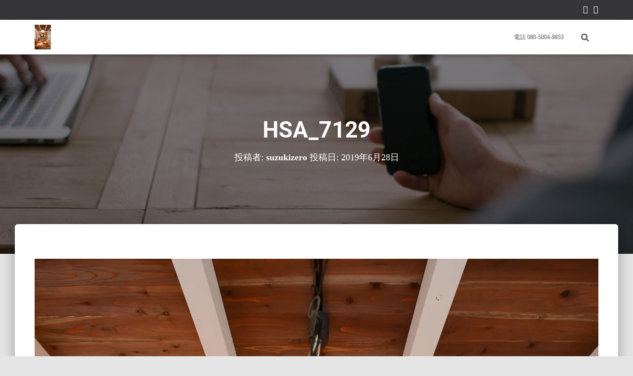

--- FILE ---
content_type: text/html; charset=UTF-8
request_url: https://suzukizero.com/hsa_7129/
body_size: 19164
content:
<!DOCTYPE html>
<html dir="ltr" lang="ja" prefix="og: https://ogp.me/ns#">

<head>
	<meta charset='UTF-8'>
	<meta name="viewport" content="width=device-width, initial-scale=1">
	<link rel="profile" href="http://gmpg.org/xfn/11">
		<title>HSA_7129 | プロカメラマン出張撮影。当日撮影、即日納品！！</title>

		<!-- All in One SEO 4.7.1.1 - aioseo.com -->
		<meta name="robots" content="max-image-preview:large" />
		<link rel="canonical" href="https://suzukizero.com/hsa_7129/" />
		<meta name="generator" content="All in One SEO (AIOSEO) 4.7.1.1" />
		<meta property="og:locale" content="ja_JP" />
		<meta property="og:site_name" content="プロカメラマン撮影代行 当日納品！！" />
		<meta property="og:type" content="article" />
		<meta property="og:title" content="HSA_7129 | プロカメラマン出張撮影。当日撮影、即日納品！！" />
		<meta property="og:url" content="https://suzukizero.com/hsa_7129/" />
		<meta property="fb:admins" content="https://www.facebook.com/hidetaka.suzuki.980" />
		<meta property="article:published_time" content="2019-06-27T23:17:36+00:00" />
		<meta property="article:modified_time" content="2019-06-27T23:17:36+00:00" />
		<meta property="article:publisher" content="https://www.facebook.com/hidetaka.suzuki.980" />
		<meta name="twitter:card" content="summary" />
		<meta name="twitter:site" content="@suzukizero_2017" />
		<meta name="twitter:title" content="HSA_7129 | プロカメラマン出張撮影。当日撮影、即日納品！！" />
		<meta name="twitter:creator" content="@suzukizero2017" />
		<meta name="google" content="nositelinkssearchbox" />
		<script type="application/ld+json" class="aioseo-schema">
			{"@context":"https:\/\/schema.org","@graph":[{"@type":"BreadcrumbList","@id":"https:\/\/suzukizero.com\/hsa_7129\/#breadcrumblist","itemListElement":[{"@type":"ListItem","@id":"https:\/\/suzukizero.com\/#listItem","position":1,"name":"\u5bb6","item":"https:\/\/suzukizero.com\/","nextItem":"https:\/\/suzukizero.com\/hsa_7129\/#listItem"},{"@type":"ListItem","@id":"https:\/\/suzukizero.com\/hsa_7129\/#listItem","position":2,"name":"HSA_7129","previousItem":"https:\/\/suzukizero.com\/#listItem"}]},{"@type":"ItemPage","@id":"https:\/\/suzukizero.com\/hsa_7129\/#itempage","url":"https:\/\/suzukizero.com\/hsa_7129\/","name":"HSA_7129 | \u30d7\u30ed\u30ab\u30e1\u30e9\u30de\u30f3\u51fa\u5f35\u64ae\u5f71\u3002\u5f53\u65e5\u64ae\u5f71\u3001\u5373\u65e5\u7d0d\u54c1\uff01\uff01","inLanguage":"ja","isPartOf":{"@id":"https:\/\/suzukizero.com\/#website"},"breadcrumb":{"@id":"https:\/\/suzukizero.com\/hsa_7129\/#breadcrumblist"},"author":{"@id":"https:\/\/suzukizero.com\/author\/suzukizero\/#author"},"creator":{"@id":"https:\/\/suzukizero.com\/author\/suzukizero\/#author"},"datePublished":"2019-06-28T08:17:36+09:00","dateModified":"2019-06-28T08:17:36+09:00"},{"@type":"Person","@id":"https:\/\/suzukizero.com\/#person","name":"suzukizero","image":{"@type":"ImageObject","@id":"https:\/\/suzukizero.com\/hsa_7129\/#personImage","url":"https:\/\/secure.gravatar.com\/avatar\/ecfd36356b95a9a599d803228349a298?s=96&d=mm&r=g","width":96,"height":96,"caption":"suzukizero"},"sameAs":["https:\/\/twitter.com\/suzukizero2017"]},{"@type":"Person","@id":"https:\/\/suzukizero.com\/author\/suzukizero\/#author","url":"https:\/\/suzukizero.com\/author\/suzukizero\/","name":"suzukizero","image":{"@type":"ImageObject","@id":"https:\/\/suzukizero.com\/hsa_7129\/#authorImage","url":"https:\/\/secure.gravatar.com\/avatar\/ecfd36356b95a9a599d803228349a298?s=96&d=mm&r=g","width":96,"height":96,"caption":"suzukizero"},"sameAs":["https:\/\/twitter.com\/suzukizero2017"]},{"@type":"WebSite","@id":"https:\/\/suzukizero.com\/#website","url":"https:\/\/suzukizero.com\/","name":"\u30d7\u30ed\u30ab\u30e1\u30e9\u30de\u30f3\u51fa\u5f35\u64ae\u5f71\u3002\u5f53\u65e5\u64ae\u5f71\u3001\u5373\u65e5\u7d0d\u54c1\uff01\uff01","description":"\u6025\u907d\u30ab\u30e1\u30e9\u30de\u30f3\u304c\u5fc5\u8981\u3067\u56f0\u3063\u3066\u3044\u308b\u3002\u305d\u306e\u65e5\u306b\u30c7\u30fc\u30bf\u304c\u6b32\u3057\u3044\uff01\u304a\u307e\u304b\u305b\u4e0b\u3055\u3044\u64ae\u5f71\u627f\u308a\u307e\u3059\uff01\u4e3b\u306b\u7d50\u5a5a\u5f0f\uff08\u30d6\u30e9\u30a4\u30c0\u30eb\u30fb\u30a4\u30d9\u30f3\u30c8\uff09\u30fb\u5efa\u7bc9\uff08\u65bd\u5de5\u5199\u771f\u306a\u3069\uff09\u30fb\u767a\u8868\u4f1a\u30fb\u884c\u4e8b\u3001\u4f01\u696d\u6848\u4ef6\u306a\u3069","inLanguage":"ja","publisher":{"@id":"https:\/\/suzukizero.com\/#person"}}]}
		</script>
		<!-- All in One SEO -->

<script>window._wca = window._wca || [];</script>
<link rel='dns-prefetch' href='//webfonts.xserver.jp' />
<link rel='dns-prefetch' href='//s0.wp.com' />
<link rel='dns-prefetch' href='//secure.gravatar.com' />
<link rel='dns-prefetch' href='//fonts.googleapis.com' />
<link rel='dns-prefetch' href='//s.w.org' />
<link rel="alternate" type="application/rss+xml" title="プロカメラマン出張撮影。当日撮影、即日納品！！ &raquo; フィード" href="https://suzukizero.com/feed/" />
<link rel="alternate" type="application/rss+xml" title="プロカメラマン出張撮影。当日撮影、即日納品！！ &raquo; コメントフィード" href="https://suzukizero.com/comments/feed/" />
<link rel="alternate" type="application/rss+xml" title="プロカメラマン出張撮影。当日撮影、即日納品！！ &raquo; HSA_7129 のコメントのフィード" href="https://suzukizero.com/feed/?attachment_id=1732" />
		<script type="text/javascript">
			window._wpemojiSettings = {"baseUrl":"https:\/\/s.w.org\/images\/core\/emoji\/13.0.1\/72x72\/","ext":".png","svgUrl":"https:\/\/s.w.org\/images\/core\/emoji\/13.0.1\/svg\/","svgExt":".svg","source":{"concatemoji":"https:\/\/suzukizero.com\/wp-includes\/js\/wp-emoji-release.min.js?ver=5.6.16"}};
			!function(e,a,t){var n,r,o,i=a.createElement("canvas"),p=i.getContext&&i.getContext("2d");function s(e,t){var a=String.fromCharCode;p.clearRect(0,0,i.width,i.height),p.fillText(a.apply(this,e),0,0);e=i.toDataURL();return p.clearRect(0,0,i.width,i.height),p.fillText(a.apply(this,t),0,0),e===i.toDataURL()}function c(e){var t=a.createElement("script");t.src=e,t.defer=t.type="text/javascript",a.getElementsByTagName("head")[0].appendChild(t)}for(o=Array("flag","emoji"),t.supports={everything:!0,everythingExceptFlag:!0},r=0;r<o.length;r++)t.supports[o[r]]=function(e){if(!p||!p.fillText)return!1;switch(p.textBaseline="top",p.font="600 32px Arial",e){case"flag":return s([127987,65039,8205,9895,65039],[127987,65039,8203,9895,65039])?!1:!s([55356,56826,55356,56819],[55356,56826,8203,55356,56819])&&!s([55356,57332,56128,56423,56128,56418,56128,56421,56128,56430,56128,56423,56128,56447],[55356,57332,8203,56128,56423,8203,56128,56418,8203,56128,56421,8203,56128,56430,8203,56128,56423,8203,56128,56447]);case"emoji":return!s([55357,56424,8205,55356,57212],[55357,56424,8203,55356,57212])}return!1}(o[r]),t.supports.everything=t.supports.everything&&t.supports[o[r]],"flag"!==o[r]&&(t.supports.everythingExceptFlag=t.supports.everythingExceptFlag&&t.supports[o[r]]);t.supports.everythingExceptFlag=t.supports.everythingExceptFlag&&!t.supports.flag,t.DOMReady=!1,t.readyCallback=function(){t.DOMReady=!0},t.supports.everything||(n=function(){t.readyCallback()},a.addEventListener?(a.addEventListener("DOMContentLoaded",n,!1),e.addEventListener("load",n,!1)):(e.attachEvent("onload",n),a.attachEvent("onreadystatechange",function(){"complete"===a.readyState&&t.readyCallback()})),(n=t.source||{}).concatemoji?c(n.concatemoji):n.wpemoji&&n.twemoji&&(c(n.twemoji),c(n.wpemoji)))}(window,document,window._wpemojiSettings);
		</script>
		<style type="text/css">
img.wp-smiley,
img.emoji {
	display: inline !important;
	border: none !important;
	box-shadow: none !important;
	height: 1em !important;
	width: 1em !important;
	margin: 0 .07em !important;
	vertical-align: -0.1em !important;
	background: none !important;
	padding: 0 !important;
}
</style>
	<link rel='stylesheet' id='bootstrap-css'  href='https://suzukizero.com/wp-content/themes/hestia/assets/bootstrap/css/bootstrap.min.css?ver=1.0.2' type='text/css' media='all' />
<link rel='stylesheet' id='hestia-font-sizes-css'  href='https://suzukizero.com/wp-content/themes/hestia/assets/css/font-sizes.min.css?ver=3.1.10' type='text/css' media='all' />
<link rel='stylesheet' id='wp-block-library-css'  href='https://suzukizero.com/wp-includes/css/dist/block-library/style.min.css?ver=5.6.16' type='text/css' media='all' />
<link rel='stylesheet' id='wc-blocks-vendors-style-css'  href='https://suzukizero.com/wp-content/plugins/woocommerce/packages/woocommerce-blocks/build/wc-blocks-vendors-style.css?ver=6.7.3' type='text/css' media='all' />
<link rel='stylesheet' id='wc-blocks-style-css'  href='https://suzukizero.com/wp-content/plugins/woocommerce/packages/woocommerce-blocks/build/wc-blocks-style.css?ver=6.7.3' type='text/css' media='all' />
<link rel='stylesheet' id='hestia-clients-bar-css'  href='https://suzukizero.com/wp-content/plugins/themeisle-companion/obfx_modules/companion-legacy/assets/css/hestia/clients-bar.css?ver=5.6.16' type='text/css' media='all' />
<link rel='stylesheet' id='woocommerce-layout-css'  href='https://suzukizero.com/wp-content/plugins/woocommerce/assets/css/woocommerce-layout.css?ver=6.2.2' type='text/css' media='all' />
<style id='woocommerce-layout-inline-css' type='text/css'>

	.infinite-scroll .woocommerce-pagination {
		display: none;
	}
</style>
<link rel='stylesheet' id='woocommerce-smallscreen-css'  href='https://suzukizero.com/wp-content/plugins/woocommerce/assets/css/woocommerce-smallscreen.css?ver=6.2.2' type='text/css' media='only screen and (max-width: 768px)' />
<link rel='stylesheet' id='woocommerce-general-css'  href='https://suzukizero.com/wp-content/plugins/woocommerce/assets/css/woocommerce.css?ver=6.2.2' type='text/css' media='all' />
<style id='woocommerce-inline-inline-css' type='text/css'>
.woocommerce form .form-row .required { visibility: visible; }
</style>
<link rel='stylesheet' id='dashicons-css'  href='https://suzukizero.com/wp-includes/css/dashicons.min.css?ver=5.6.16' type='text/css' media='all' />
<link rel='stylesheet' id='hestia_style-css'  href='https://suzukizero.com/wp-content/themes/hestia/style.min.css?ver=3.1.10' type='text/css' media='all' />
<style id='hestia_style-inline-css' type='text/css'>
.elementor-page .hestia-about>.container{width:100%}.elementor-page .pagebuilder-section{padding:0}.elementor-page .title-in-content,.elementor-page .image-in-page{display:none}.home.elementor-page .main-raised>section.hestia-about{overflow:visible}.elementor-editor-active .navbar{pointer-events:none}.elementor-editor-active #elementor.elementor-edit-mode .elementor-element-overlay{z-index:1000000}.elementor-page.page-template-template-fullwidth .blog-post-wrapper>.container{width:100%}.elementor-page.page-template-template-fullwidth .blog-post-wrapper>.container .col-md-12{padding:0}.elementor-page.page-template-template-fullwidth article.section{padding:0}.elementor-text-editor p,.elementor-text-editor h1,.elementor-text-editor h2,.elementor-text-editor h3,.elementor-text-editor h4,.elementor-text-editor h5,.elementor-text-editor h6{font-size:inherit}form.form-group[id^=sib] input[type=text],form.form-group[id^=sib] input[type=email],form.form-group[id^=sib] select{border:none !important}
.hestia-top-bar,.hestia-top-bar .widget.widget_shopping_cart .cart_list{background-color:#363537}.hestia-top-bar .widget .label-floating input[type=search]:-webkit-autofill{-webkit-box-shadow:inset 0 0 0 9999px #363537}.hestia-top-bar,.hestia-top-bar .widget .label-floating input[type=search],.hestia-top-bar .widget.widget_search form.form-group:before,.hestia-top-bar .widget.widget_product_search form.form-group:before,.hestia-top-bar .widget.widget_shopping_cart:before{color:#fff}.hestia-top-bar .widget .label-floating input[type=search]{-webkit-text-fill-color:#fff !important}.hestia-top-bar div.widget.widget_shopping_cart:before,.hestia-top-bar .widget.widget_product_search form.form-group:before,.hestia-top-bar .widget.widget_search form.form-group:before{background-color:#fff}.hestia-top-bar a,.hestia-top-bar .top-bar-nav li a{color:#fff}.hestia-top-bar ul li a[href*="mailto:"]:before,.hestia-top-bar ul li a[href*="tel:"]:before{background-color:#fff}.hestia-top-bar a:hover,.hestia-top-bar .top-bar-nav li a:hover{color:#eee}.hestia-top-bar ul li:hover a[href*="mailto:"]:before,.hestia-top-bar ul li:hover a[href*="tel:"]:before{background-color:#eee}
a,.navbar .dropdown-menu li:hover>a,.navbar .dropdown-menu li:focus>a,.navbar .dropdown-menu li:active>a,.navbar .navbar-nav>li .dropdown-menu li:hover>a,body:not(.home) .navbar-default .navbar-nav>.active:not(.btn)>a,body:not(.home) .navbar-default .navbar-nav>.active:not(.btn)>a:hover,body:not(.home) .navbar-default .navbar-nav>.active:not(.btn)>a:focus,a:hover,.card-blog a.moretag:hover,.card-blog a.more-link:hover,.widget a:hover,.has-text-color.has-accent-color,p.has-text-color a{color:#e91e63}.svg-text-color{fill:#e91e63}.pagination span.current,.pagination span.current:focus,.pagination span.current:hover{border-color:#e91e63}button,button:hover,.woocommerce .track_order button[type="submit"],.woocommerce .track_order button[type="submit"]:hover,div.wpforms-container .wpforms-form button[type=submit].wpforms-submit,div.wpforms-container .wpforms-form button[type=submit].wpforms-submit:hover,input[type="button"],input[type="button"]:hover,input[type="submit"],input[type="submit"]:hover,input#searchsubmit,.pagination span.current,.pagination span.current:focus,.pagination span.current:hover,.btn.btn-primary,.btn.btn-primary:link,.btn.btn-primary:hover,.btn.btn-primary:focus,.btn.btn-primary:active,.btn.btn-primary.active,.btn.btn-primary.active:focus,.btn.btn-primary.active:hover,.btn.btn-primary:active:hover,.btn.btn-primary:active:focus,.btn.btn-primary:active:hover,.hestia-sidebar-open.btn.btn-rose,.hestia-sidebar-close.btn.btn-rose,.hestia-sidebar-open.btn.btn-rose:hover,.hestia-sidebar-close.btn.btn-rose:hover,.hestia-sidebar-open.btn.btn-rose:focus,.hestia-sidebar-close.btn.btn-rose:focus,.label.label-primary,.hestia-work .portfolio-item:nth-child(6n+1) .label,.nav-cart .nav-cart-content .widget .buttons .button,.has-accent-background-color[class*="has-background"]{background-color:#e91e63}@media(max-width:768px){.navbar-default .navbar-nav>li>a:hover,.navbar-default .navbar-nav>li>a:focus,.navbar .navbar-nav .dropdown .dropdown-menu li a:hover,.navbar .navbar-nav .dropdown .dropdown-menu li a:focus,.navbar button.navbar-toggle:hover,.navbar .navbar-nav li:hover>a i{color:#e91e63}}body:not(.woocommerce-page) button:not([class^="fl-"]):not(.hestia-scroll-to-top):not(.navbar-toggle):not(.close),body:not(.woocommerce-page) .button:not([class^="fl-"]):not(hestia-scroll-to-top):not(.navbar-toggle):not(.add_to_cart_button):not(.product_type_grouped):not(.product_type_external),div.wpforms-container .wpforms-form button[type=submit].wpforms-submit,input[type="submit"],input[type="button"],.btn.btn-primary,.widget_product_search button[type="submit"],.hestia-sidebar-open.btn.btn-rose,.hestia-sidebar-close.btn.btn-rose,.everest-forms button[type=submit].everest-forms-submit-button{-webkit-box-shadow:0 2px 2px 0 rgba(233,30,99,0.14),0 3px 1px -2px rgba(233,30,99,0.2),0 1px 5px 0 rgba(233,30,99,0.12);box-shadow:0 2px 2px 0 rgba(233,30,99,0.14),0 3px 1px -2px rgba(233,30,99,0.2),0 1px 5px 0 rgba(233,30,99,0.12)}.card .header-primary,.card .content-primary,.everest-forms button[type=submit].everest-forms-submit-button{background:#e91e63}body:not(.woocommerce-page) .button:not([class^="fl-"]):not(.hestia-scroll-to-top):not(.navbar-toggle):not(.add_to_cart_button):hover,body:not(.woocommerce-page) button:not([class^="fl-"]):not(.hestia-scroll-to-top):not(.navbar-toggle):not(.close):hover,div.wpforms-container .wpforms-form button[type=submit].wpforms-submit:hover,input[type="submit"]:hover,input[type="button"]:hover,input#searchsubmit:hover,.widget_product_search button[type="submit"]:hover,.pagination span.current,.btn.btn-primary:hover,.btn.btn-primary:focus,.btn.btn-primary:active,.btn.btn-primary.active,.btn.btn-primary:active:focus,.btn.btn-primary:active:hover,.hestia-sidebar-open.btn.btn-rose:hover,.hestia-sidebar-close.btn.btn-rose:hover,.pagination span.current:hover,.everest-forms button[type=submit].everest-forms-submit-button:hover,.everest-forms button[type=submit].everest-forms-submit-button:focus,.everest-forms button[type=submit].everest-forms-submit-button:active{-webkit-box-shadow:0 14px 26px -12px rgba(233,30,99,0.42),0 4px 23px 0 rgba(0,0,0,0.12),0 8px 10px -5px rgba(233,30,99,0.2);box-shadow:0 14px 26px -12px rgba(233,30,99,0.42),0 4px 23px 0 rgba(0,0,0,0.12),0 8px 10px -5px rgba(233,30,99,0.2);color:#fff}.form-group.is-focused .form-control{background-image:-webkit-gradient(linear,left top,left bottom,from(#e91e63),to(#e91e63)),-webkit-gradient(linear,left top,left bottom,from(#d2d2d2),to(#d2d2d2));background-image:-webkit-linear-gradient(linear,left top,left bottom,from(#e91e63),to(#e91e63)),-webkit-linear-gradient(linear,left top,left bottom,from(#d2d2d2),to(#d2d2d2));background-image:linear-gradient(linear,left top,left bottom,from(#e91e63),to(#e91e63)),linear-gradient(linear,left top,left bottom,from(#d2d2d2),to(#d2d2d2))}.navbar:not(.navbar-transparent) li:not(.btn):hover>a,.navbar li.on-section:not(.btn)>a,.navbar.full-screen-menu.navbar-transparent li:not(.btn):hover>a,.navbar.full-screen-menu .navbar-toggle:hover,.navbar:not(.navbar-transparent) .nav-cart:hover,.navbar:not(.navbar-transparent) .hestia-toggle-search:hover{color:#e91e63}.header-filter-gradient{background:linear-gradient(45deg,rgba(168,29,132,1) 0,rgb(234,57,111) 100%)}.has-text-color.has-header-gradient-color{color:#a81d84}.has-header-gradient-background-color[class*="has-background"]{background-color:#a81d84}.has-text-color.has-background-color-color{color:#E5E5E5}.has-background-color-background-color[class*="has-background"]{background-color:#E5E5E5}
.btn.btn-primary:not(.colored-button):not(.btn-left):not(.btn-right):not(.btn-just-icon):not(.menu-item),input[type="submit"]:not(.search-submit),body:not(.woocommerce-account) .woocommerce .button.woocommerce-Button,.woocommerce .product button.button,.woocommerce .product button.button.alt,.woocommerce .product #respond input#submit,.woocommerce-cart .blog-post .woocommerce .cart-collaterals .cart_totals .checkout-button,.woocommerce-checkout #payment #place_order,.woocommerce-account.woocommerce-page button.button,.woocommerce .track_order button[type="submit"],.nav-cart .nav-cart-content .widget .buttons .button,.woocommerce a.button.wc-backward,body.woocommerce .wccm-catalog-item a.button,body.woocommerce a.wccm-button.button,form.woocommerce-form-coupon button.button,div.wpforms-container .wpforms-form button[type=submit].wpforms-submit,div.woocommerce a.button.alt,div.woocommerce table.my_account_orders .button,.btn.colored-button,.btn.btn-left,.btn.btn-right,.btn:not(.colored-button):not(.btn-left):not(.btn-right):not(.btn-just-icon):not(.menu-item):not(.hestia-sidebar-open):not(.hestia-sidebar-close){padding-top:15px;padding-bottom:15px;padding-left:33px;padding-right:33px}
.btn.btn-primary:not(.colored-button):not(.btn-left):not(.btn-right):not(.btn-just-icon):not(.menu-item),input[type="submit"]:not(.search-submit),body:not(.woocommerce-account) .woocommerce .button.woocommerce-Button,.woocommerce .product button.button,.woocommerce .product button.button.alt,.woocommerce .product #respond input#submit,.woocommerce-cart .blog-post .woocommerce .cart-collaterals .cart_totals .checkout-button,.woocommerce-checkout #payment #place_order,.woocommerce-account.woocommerce-page button.button,.woocommerce .track_order button[type="submit"],.nav-cart .nav-cart-content .widget .buttons .button,.woocommerce a.button.wc-backward,body.woocommerce .wccm-catalog-item a.button,body.woocommerce a.wccm-button.button,form.woocommerce-form-coupon button.button,div.wpforms-container .wpforms-form button[type=submit].wpforms-submit,div.woocommerce a.button.alt,div.woocommerce table.my_account_orders .button,input[type="submit"].search-submit,.hestia-view-cart-wrapper .added_to_cart.wc-forward,.woocommerce-product-search button,.woocommerce-cart .actions .button,#secondary div[id^=woocommerce_price_filter] .button,.woocommerce div[id^=woocommerce_widget_cart].widget .buttons .button,.searchform input[type=submit],.searchform button,.search-form:not(.media-toolbar-primary) input[type=submit],.search-form:not(.media-toolbar-primary) button,.woocommerce-product-search input[type=submit],.btn.colored-button,.btn.btn-left,.btn.btn-right,.btn:not(.colored-button):not(.btn-left):not(.btn-right):not(.btn-just-icon):not(.menu-item):not(.hestia-sidebar-open):not(.hestia-sidebar-close){border-radius:3px}
@media(min-width:769px){.page-header.header-small .hestia-title,.page-header.header-small .title,h1.hestia-title.title-in-content,.main article.section .has-title-font-size{font-size:46px}}@media(max-width:480px){.page-header.header-small .hestia-title,.page-header.header-small .title,h1.hestia-title.title-in-content,.main article.section .has-title-font-size{font-size:26px}}@media(max-width:768px){.page-header.header-small .hestia-title,.page-header.header-small .title,h1.hestia-title.title-in-content,.main article.section .has-title-font-size{font-size:26px}}@media(min-width:769px){.single-post-wrap h1:not(.title-in-content),.page-content-wrap h1:not(.title-in-content),.page-template-template-fullwidth article h1:not(.title-in-content){font-size:46px}.single-post-wrap h2,.page-content-wrap h2,.page-template-template-fullwidth article h2,.main article.section .has-heading-font-size{font-size:41px}.single-post-wrap h3,.page-content-wrap h3,.page-template-template-fullwidth article h3{font-size:36px}.single-post-wrap h4,.page-content-wrap h4,.page-template-template-fullwidth article h4{font-size:31px}.single-post-wrap h5,.page-content-wrap h5,.page-template-template-fullwidth article h5{font-size:27px}.single-post-wrap h6,.page-content-wrap h6,.page-template-template-fullwidth article h6{font-size:22px}}@media(max-width:480px){.single-post-wrap h1:not(.title-in-content),.page-content-wrap h1:not(.title-in-content),.page-template-template-fullwidth article h1:not(.title-in-content){font-size:30px}.single-post-wrap h2,.page-content-wrap h2,.page-template-template-fullwidth article h2,.main article.section .has-heading-font-size{font-size:28px}.single-post-wrap h3,.page-content-wrap h3,.page-template-template-fullwidth article h3{font-size:24px}.single-post-wrap h4,.page-content-wrap h4,.page-template-template-fullwidth article h4{font-size:22px}.single-post-wrap h5,.page-content-wrap h5,.page-template-template-fullwidth article h5{font-size:20px}.single-post-wrap h6,.page-content-wrap h6,.page-template-template-fullwidth article h6{font-size:18px}}@media(max-width:768px){.single-post-wrap h1:not(.title-in-content),.page-content-wrap h1:not(.title-in-content),.page-template-template-fullwidth article h1:not(.title-in-content){font-size:30px}.single-post-wrap h2,.page-content-wrap h2,.page-template-template-fullwidth article h2,.main article.section .has-heading-font-size{font-size:28px}.single-post-wrap h3,.page-content-wrap h3,.page-template-template-fullwidth article h3{font-size:24px}.single-post-wrap h4,.page-content-wrap h4,.page-template-template-fullwidth article h4{font-size:22px}.single-post-wrap h5,.page-content-wrap h5,.page-template-template-fullwidth article h5{font-size:20px}.single-post-wrap h6,.page-content-wrap h6,.page-template-template-fullwidth article h6{font-size:18px}}@media(min-width:769px){.single-post-wrap,.page-content-wrap,.single-post-wrap ul,.page-content-wrap ul,.single-post-wrap ol,.page-content-wrap ol,.single-post-wrap dl,.page-content-wrap dl,.single-post-wrap table,.page-content-wrap table,.page-template-template-fullwidth article,.main article.section .has-body-font-size{font-size:26px}}@media(max-width:480px){.single-post-wrap,.page-content-wrap,.single-post-wrap ul,.page-content-wrap ul,.single-post-wrap ol,.page-content-wrap ol,.single-post-wrap dl,.page-content-wrap dl,.single-post-wrap table,.page-content-wrap table,.page-template-template-fullwidth article,.main article.section .has-body-font-size{font-size:16px}}@media(max-width:768px){.single-post-wrap,.page-content-wrap,.single-post-wrap ul,.page-content-wrap ul,.single-post-wrap ol,.page-content-wrap ol,.single-post-wrap dl,.page-content-wrap dl,.single-post-wrap table,.page-content-wrap table,.page-template-template-fullwidth article,.main article.section .has-body-font-size{font-size:16px}}@media(min-width:769px){section.hestia-features .hestia-title,section.hestia-shop .hestia-title,section.hestia-work .hestia-title,section.hestia-team .hestia-title,section.hestia-pricing .hestia-title,section.hestia-ribbon .hestia-title,section.hestia-testimonials .hestia-title,section.hestia-subscribe h2.title,section.hestia-blogs .hestia-title,.section.related-posts .hestia-title,section.hestia-contact .hestia-title{font-size:41px}section.hestia-features .hestia-info h4.info-title,section.hestia-shop h4.card-title,section.hestia-team h4.card-title,section.hestia-testimonials h4.card-title,section.hestia-blogs h4.card-title,.section.related-posts h4.card-title,section.hestia-contact h4.card-title,section.hestia-contact .hestia-description h6{font-size:19px}section.hestia-work h4.card-title,section.hestia-contact .hestia-description h5{font-size:24px}section.hestia-contact .hestia-description h1{font-size:43px}section.hestia-contact .hestia-description h2{font-size:38px}section.hestia-contact .hestia-description h3{font-size:33px}section.hestia-contact .hestia-description h4{font-size:28px}}@media(max-width:480px){section.hestia-features .hestia-title,section.hestia-shop .hestia-title,section.hestia-work .hestia-title,section.hestia-team .hestia-title,section.hestia-pricing .hestia-title,section.hestia-ribbon .hestia-title,section.hestia-testimonials .hestia-title,section.hestia-subscribe h2.title,section.hestia-blogs .hestia-title,.section.related-posts .hestia-title,section.hestia-contact .hestia-title{font-size:24px}section.hestia-features .hestia-info h4.info-title,section.hestia-shop h4.card-title,section.hestia-team h4.card-title,section.hestia-testimonials h4.card-title,section.hestia-blogs h4.card-title,.section.related-posts h4.card-title,section.hestia-contact h4.card-title,section.hestia-contact .hestia-description h6{font-size:18px}section.hestia-work h4.card-title,section.hestia-contact .hestia-description h5{font-size:23px}section.hestia-contact .hestia-description h1{font-size:42px}section.hestia-contact .hestia-description h2{font-size:37px}section.hestia-contact .hestia-description h3{font-size:32px}section.hestia-contact .hestia-description h4{font-size:27px}}@media(max-width:768px){section.hestia-features .hestia-title,section.hestia-shop .hestia-title,section.hestia-work .hestia-title,section.hestia-team .hestia-title,section.hestia-pricing .hestia-title,section.hestia-ribbon .hestia-title,section.hestia-testimonials .hestia-title,section.hestia-subscribe h2.title,section.hestia-blogs .hestia-title,.section.related-posts .hestia-title,section.hestia-contact .hestia-title{font-size:24px}section.hestia-features .hestia-info h4.info-title,section.hestia-shop h4.card-title,section.hestia-team h4.card-title,section.hestia-testimonials h4.card-title,section.hestia-blogs h4.card-title,.section.related-posts h4.card-title,section.hestia-contact h4.card-title,section.hestia-contact .hestia-description h6{font-size:18px}section.hestia-work h4.card-title,section.hestia-contact .hestia-description h5{font-size:23px}section.hestia-contact .hestia-description h1{font-size:42px}section.hestia-contact .hestia-description h2{font-size:37px}section.hestia-contact .hestia-description h3{font-size:32px}section.hestia-contact .hestia-description h4{font-size:27px}}@media(min-width:769px){section.hestia-features h5.description,section.hestia-shop h5.description,section.hestia-work h5.description,section.hestia-team h5.description,section.hestia-testimonials h5.description,section.hestia-subscribe h5.subscribe-description,section.hestia-blogs h5.description,section.hestia-contact h5.description{font-size:19px}}@media(max-width:480px){section.hestia-features h5.description,section.hestia-shop h5.description,section.hestia-work h5.description,section.hestia-team h5.description,section.hestia-testimonials h5.description,section.hestia-subscribe h5.subscribe-description,section.hestia-blogs h5.description,section.hestia-contact h5.description{font-size:18px}}@media(max-width:768px){section.hestia-features h5.description,section.hestia-shop h5.description,section.hestia-work h5.description,section.hestia-team h5.description,section.hestia-testimonials h5.description,section.hestia-subscribe h5.subscribe-description,section.hestia-blogs h5.description,section.hestia-contact h5.description{font-size:18px}}@media(min-width:769px){section.hestia-team p.card-description,section.hestia-pricing p.text-gray,section.hestia-testimonials p.card-description,section.hestia-blogs p.card-description,.section.related-posts p.card-description,.hestia-contact p,section.hestia-features .hestia-info p,section.hestia-shop .card-description p{font-size:16px}section.hestia-shop h6.category,section.hestia-work .label-primary,section.hestia-team h6.category,section.hestia-pricing .card-pricing h6.category,section.hestia-testimonials h6.category,section.hestia-blogs h6.category,.section.related-posts h6.category{font-size:14px}}@media(max-width:480px){section.hestia-team p.card-description,section.hestia-pricing p.text-gray,section.hestia-testimonials p.card-description,section.hestia-blogs p.card-description,.section.related-posts p.card-description,.hestia-contact p,section.hestia-features .hestia-info p,section.hestia-shop .card-description p{font-size:14px}section.hestia-shop h6.category,section.hestia-work .label-primary,section.hestia-team h6.category,section.hestia-pricing .card-pricing h6.category,section.hestia-testimonials h6.category,section.hestia-blogs h6.category,.section.related-posts h6.category{font-size:12px}}@media(max-width:768px){section.hestia-team p.card-description,section.hestia-pricing p.text-gray,section.hestia-testimonials p.card-description,section.hestia-blogs p.card-description,.section.related-posts p.card-description,.hestia-contact p,section.hestia-features .hestia-info p,section.hestia-shop .card-description p{font-size:14px}section.hestia-shop h6.category,section.hestia-work .label-primary,section.hestia-team h6.category,section.hestia-pricing .card-pricing h6.category,section.hestia-testimonials h6.category,section.hestia-blogs h6.category,.section.related-posts h6.category{font-size:12px}}
</style>
<link rel='stylesheet' id='hestia_fonts-css'  href='https://fonts.googleapis.com/css?family=Roboto%3A300%2C400%2C500%2C700%7CRoboto+Slab%3A400%2C700&#038;subset=latin%2Clatin-ext&#038;ver=3.1.10' type='text/css' media='all' />
<link rel='stylesheet' id='hestia_woocommerce_style-css'  href='https://suzukizero.com/wp-content/themes/hestia/assets/css/woocommerce.min.css?ver=3.1.10' type='text/css' media='all' />
<style id='hestia_woocommerce_style-inline-css' type='text/css'>
.woocommerce-cart .shop_table .actions .coupon .input-text:focus,.woocommerce-checkout #customer_details .input-text:focus,.woocommerce-checkout #customer_details select:focus,.woocommerce-checkout #order_review .input-text:focus,.woocommerce-checkout #order_review select:focus,.woocommerce-checkout .woocommerce-form .input-text:focus,.woocommerce-checkout .woocommerce-form select:focus,.woocommerce div.product form.cart .variations select:focus,.woocommerce .woocommerce-ordering select:focus{background-image:-webkit-gradient(linear,left top,left bottom,from(#e91e63),to(#e91e63)),-webkit-gradient(linear,left top,left bottom,from(#d2d2d2),to(#d2d2d2));background-image:-webkit-linear-gradient(linear,left top,left bottom,from(#e91e63),to(#e91e63)),-webkit-linear-gradient(linear,left top,left bottom,from(#d2d2d2),to(#d2d2d2));background-image:linear-gradient(linear,left top,left bottom,from(#e91e63),to(#e91e63)),linear-gradient(linear,left top,left bottom,from(#d2d2d2),to(#d2d2d2))}.woocommerce div.product .woocommerce-tabs ul.tabs.wc-tabs li.active a{color:#e91e63}.woocommerce div.product .woocommerce-tabs ul.tabs.wc-tabs li.active a,.woocommerce div.product .woocommerce-tabs ul.tabs.wc-tabs li a:hover{border-color:#e91e63}.woocommerce div.product form.cart .reset_variations:after{background-color:#e91e63}.added_to_cart.wc-forward:hover,#add_payment_method .wc-proceed-to-checkout a.checkout-button:hover,#add_payment_method .wc-proceed-to-checkout a.checkout-button,.added_to_cart.wc-forward,.woocommerce nav.woocommerce-pagination ul li span.current,.woocommerce ul.products li.product .onsale,.woocommerce span.onsale,.woocommerce .single-product div.product form.cart .button,.woocommerce #respond input#submit,.woocommerce button.button,.woocommerce input.button,.woocommerce-cart .wc-proceed-to-checkout a.checkout-button,.woocommerce-checkout .wc-proceed-to-checkout a.checkout-button,.woocommerce #respond input#submit.alt,.woocommerce a.button.alt,.woocommerce button.button.alt,.woocommerce input.button.alt,.woocommerce input.button:disabled,.woocommerce input.button:disabled[disabled],.woocommerce a.button.wc-backward,.woocommerce .single-product div.product form.cart .button:hover,.woocommerce #respond input#submit:hover,.woocommerce button.button:hover,.woocommerce input.button:hover,.woocommerce-cart .wc-proceed-to-checkout a.checkout-button:hover,.woocommerce-checkout .wc-proceed-to-checkout a.checkout-button:hover,.woocommerce #respond input#submit.alt:hover,.woocommerce a.button.alt:hover,.woocommerce button.button.alt:hover,.woocommerce input.button.alt:hover,.woocommerce input.button:disabled:hover,.woocommerce input.button:disabled[disabled]:hover,.woocommerce #respond input#submit.alt.disabled,.woocommerce #respond input#submit.alt.disabled:hover,.woocommerce #respond input#submit.alt:disabled,.woocommerce #respond input#submit.alt:disabled:hover,.woocommerce #respond input#submit.alt:disabled[disabled],.woocommerce #respond input#submit.alt:disabled[disabled]:hover,.woocommerce a.button.alt.disabled,.woocommerce a.button.alt.disabled:hover,.woocommerce a.button.alt:disabled,.woocommerce a.button.alt:disabled:hover,.woocommerce a.button.alt:disabled[disabled],.woocommerce a.button.alt:disabled[disabled]:hover,.woocommerce button.button.alt.disabled,.woocommerce button.button.alt.disabled:hover,.woocommerce button.button.alt:disabled,.woocommerce button.button.alt:disabled:hover,.woocommerce button.button.alt:disabled[disabled],.woocommerce button.button.alt:disabled[disabled]:hover,.woocommerce input.button.alt.disabled,.woocommerce input.button.alt.disabled:hover,.woocommerce input.button.alt:disabled,.woocommerce input.button.alt:disabled:hover,.woocommerce input.button.alt:disabled[disabled],.woocommerce input.button.alt:disabled[disabled]:hover,.woocommerce-button,.woocommerce-Button,.woocommerce-button:hover,.woocommerce-Button:hover,#secondary div[id^=woocommerce_price_filter] .price_slider .ui-slider-range,.footer div[id^=woocommerce_price_filter] .price_slider .ui-slider-range,div[id^=woocommerce_product_tag_cloud].widget a,div[id^=woocommerce_widget_cart].widget .buttons .button,div.woocommerce table.my_account_orders .button{background-color:#e91e63}.added_to_cart.wc-forward,.woocommerce .single-product div.product form.cart .button,.woocommerce #respond input#submit,.woocommerce button.button,.woocommerce input.button,#add_payment_method .wc-proceed-to-checkout a.checkout-button,.woocommerce-cart .wc-proceed-to-checkout a.checkout-button,.woocommerce-checkout .wc-proceed-to-checkout a.checkout-button,.woocommerce #respond input#submit.alt,.woocommerce a.button.alt,.woocommerce button.button.alt,.woocommerce input.button.alt,.woocommerce input.button:disabled,.woocommerce input.button:disabled[disabled],.woocommerce a.button.wc-backward,.woocommerce div[id^=woocommerce_widget_cart].widget .buttons .button,.woocommerce-button,.woocommerce-Button,div.woocommerce table.my_account_orders .button{-webkit-box-shadow:0 2px 2px 0 rgba(233,30,99,0.14),0 3px 1px -2px rgba(233,30,99,0.2),0 1px 5px 0 rgba(233,30,99,0.12);box-shadow:0 2px 2px 0 rgba(233,30,99,0.14),0 3px 1px -2px rgba(233,30,99,0.2),0 1px 5px 0 rgba(233,30,99,0.12)}.woocommerce nav.woocommerce-pagination ul li span.current,.added_to_cart.wc-forward:hover,.woocommerce .single-product div.product form.cart .button:hover,.woocommerce #respond input#submit:hover,.woocommerce button.button:hover,.woocommerce input.button:hover,#add_payment_method .wc-proceed-to-checkout a.checkout-button:hover,.woocommerce-cart .wc-proceed-to-checkout a.checkout-button:hover,.woocommerce-checkout .wc-proceed-to-checkout a.checkout-button:hover,.woocommerce #respond input#submit.alt:hover,.woocommerce a.button.alt:hover,.woocommerce button.button.alt:hover,.woocommerce input.button.alt:hover,.woocommerce input.button:disabled:hover,.woocommerce input.button:disabled[disabled]:hover,.woocommerce a.button.wc-backward:hover,.woocommerce div[id^=woocommerce_widget_cart].widget .buttons .button:hover,.hestia-sidebar-open.btn.btn-rose:hover,.hestia-sidebar-close.btn.btn-rose:hover,.pagination span.current:hover,.woocommerce-button:hover,.woocommerce-Button:hover,div.woocommerce table.my_account_orders .button:hover{-webkit-box-shadow:0 14px 26px -12px rgba(233,30,99,0.42),0 4px 23px 0 rgba(0,0,0,0.12),0 8px 10px -5px rgba(233,30,99,0.2);box-shadow:0 14px 26px -12px rgba(233,30,99,0.42),0 4px 23px 0 rgba(0,0,0,0.12),0 8px 10px -5px rgba(233,30,99,0.2);color:#fff}#secondary div[id^=woocommerce_price_filter] .price_slider .ui-slider-handle,.footer div[id^=woocommerce_price_filter] .price_slider .ui-slider-handle{border-color:#e91e63}
</style>
<link rel='stylesheet' id='jetpack-widget-social-icons-styles-css'  href='https://suzukizero.com/wp-content/plugins/jetpack/modules/widgets/social-icons/social-icons.css?ver=20170506' type='text/css' media='all' />
<link rel='stylesheet' id='sib-front-css-css'  href='https://suzukizero.com/wp-content/plugins/mailin/css/mailin-front.css?ver=5.6.16' type='text/css' media='all' />
<link rel='stylesheet' id='jetpack_css-css'  href='https://suzukizero.com/wp-content/plugins/jetpack/css/jetpack.css?ver=6.5.4' type='text/css' media='all' />
<script type='text/javascript' src='https://suzukizero.com/wp-includes/js/jquery/jquery.min.js?ver=3.5.1' id='jquery-core-js'></script>
<script type='text/javascript' src='https://suzukizero.com/wp-includes/js/jquery/jquery-migrate.min.js?ver=3.3.2' id='jquery-migrate-js'></script>
<script type='text/javascript' id='jetpack_related-posts-js-extra'>
/* <![CDATA[ */
var related_posts_js_options = {"post_heading":"h4"};
/* ]]> */
</script>
<script type='text/javascript' src='https://suzukizero.com/wp-content/plugins/jetpack/_inc/build/related-posts/related-posts.min.js?ver=20150408' id='jetpack_related-posts-js'></script>
<script type='text/javascript' src='//webfonts.xserver.jp/js/xserverv3.js?fadein=0&#038;ver=2.0.8' id='typesquare_std-js'></script>
<script type='text/javascript' id='pirate-forms-custom-spam-js-extra'>
/* <![CDATA[ */
var pf = {"spam":{"label":"I'm human!","value":"aec491f7b7"}};
/* ]]> */
</script>
<script type='text/javascript' src='https://suzukizero.com/wp-content/plugins/pirate-forms/public/js/custom-spam.js?ver=5.6.16' id='pirate-forms-custom-spam-js'></script>
<script type='text/javascript' id='sib-front-js-js-extra'>
/* <![CDATA[ */
var sibErrMsg = {"invalidMail":"Please fill out valid email address","requiredField":"Please fill out required fields","invalidDateFormat":"Please fill out valid date format","invalidSMSFormat":"Please fill out valid phone number"};
var ajax_sib_front_object = {"ajax_url":"https:\/\/suzukizero.com\/wp-admin\/admin-ajax.php","ajax_nonce":"6145b79300","flag_url":"https:\/\/suzukizero.com\/wp-content\/plugins\/mailin\/img\/flags\/"};
/* ]]> */
</script>
<script type='text/javascript' src='https://suzukizero.com/wp-content/plugins/mailin/js/mailin-front.js?ver=1727213550' id='sib-front-js-js'></script>
<link rel="https://api.w.org/" href="https://suzukizero.com/wp-json/" /><link rel="alternate" type="application/json" href="https://suzukizero.com/wp-json/wp/v2/media/1732" /><link rel="EditURI" type="application/rsd+xml" title="RSD" href="https://suzukizero.com/xmlrpc.php?rsd" />
<link rel="wlwmanifest" type="application/wlwmanifest+xml" href="https://suzukizero.com/wp-includes/wlwmanifest.xml" /> 
<meta name="generator" content="WordPress 5.6.16" />
<meta name="generator" content="WooCommerce 6.2.2" />
<link rel='shortlink' href='https://wp.me/a95ChM-rW' />
<link rel="alternate" type="application/json+oembed" href="https://suzukizero.com/wp-json/oembed/1.0/embed?url=https%3A%2F%2Fsuzukizero.com%2Fhsa_7129%2F" />
<link rel="alternate" type="text/xml+oembed" href="https://suzukizero.com/wp-json/oembed/1.0/embed?url=https%3A%2F%2Fsuzukizero.com%2Fhsa_7129%2F&#038;format=xml" />
<!-- Enter your scripts here --><style type='text/css'>
h1,h2,h3,h1:lang(ja),h2:lang(ja),h3:lang(ja),.entry-title:lang(ja){ font-family: "見出ゴMB31";}h4,h5,h6,h4:lang(ja),h5:lang(ja),h6:lang(ja),div.entry-meta span:lang(ja),footer.entry-footer span:lang(ja){ font-family: "見出ゴMB31";}.hentry,.entry-content p,.post-inner.entry-content p,#comments div:lang(ja){ font-family: "TBUDゴシック R";}strong,b,#comments .comment-author .fn:lang(ja){ font-family: "TBUDゴシック E";}</style>

<link rel='dns-prefetch' href='//v0.wordpress.com'/>
<link rel='dns-prefetch' href='//i0.wp.com'/>
<link rel='dns-prefetch' href='//i1.wp.com'/>
<link rel='dns-prefetch' href='//i2.wp.com'/>
<style type='text/css'>img#wpstats{display:none}</style>	<noscript><style>.woocommerce-product-gallery{ opacity: 1 !important; }</style></noscript>
	<link rel="icon" href="https://i0.wp.com/suzukizero.com/wp-content/uploads/2017/09/cropped-th_business_icon_simple_camera.png?fit=32%2C32&#038;ssl=1" sizes="32x32" />
<link rel="icon" href="https://i0.wp.com/suzukizero.com/wp-content/uploads/2017/09/cropped-th_business_icon_simple_camera.png?fit=192%2C192&#038;ssl=1" sizes="192x192" />
<link rel="apple-touch-icon" href="https://i0.wp.com/suzukizero.com/wp-content/uploads/2017/09/cropped-th_business_icon_simple_camera.png?fit=180%2C180&#038;ssl=1" />
<meta name="msapplication-TileImage" content="https://i0.wp.com/suzukizero.com/wp-content/uploads/2017/09/cropped-th_business_icon_simple_camera.png?fit=270%2C270&#038;ssl=1" />
<script async src='https://stats.wp.com/s-202604.js'></script>
</head>

<body class="attachment attachment-template-default single single-attachment postid-1732 attachmentid-1732 attachment-jpeg theme-hestia woocommerce-no-js blog-post header-layout-default elementor-default">
		<div class="wrapper post-1732 attachment type-attachment status-inherit hentry default ">
		<header class="header header-with-topbar">
			<div style="display: none"></div><div class="hestia-top-bar">		<div class="container">
			<div class="row">
									<div class="pull-right col-md-6 col-md-12">
						<div id="wpcom_social_media_icons_widget-4" class="widget widget_wpcom_social_media_icons_widget"><ul><li><a href="https://twitter.com/suzukizero2017" class="genericon genericon-twitter" target="_blank"><span class="screen-reader-text">Twitter</span></a></li><li><a href="https://www.instagram.com/hidetaka1976/?hl=ja" class="genericon genericon-instagram" target="_blank"><span class="screen-reader-text">Instagram</span></a></li></ul></div>					</div>
									<div class="pull-left col-md-6 top-widgets-placeholder">
									</div>
			</div><!-- /.row -->
		</div><!-- /.container -->
		</div>		<nav class="navbar navbar-default navbar-fixed-top  hestia_left header-with-topbar navbar-not-transparent">
						<div class="container">
						<div class="navbar-header">
			<div class="title-logo-wrapper">
				<a class="navbar-brand" href="https://suzukizero.com/"
						title="プロカメラマン出張撮影。当日撮影、即日納品！！">
					<img class="hestia-hide-if-transparent" src="https://i2.wp.com/suzukizero.com/wp-content/uploads/2019/06/HSA_7129.jpg?fit=1856%2C2784&#038;ssl=1" alt="プロカメラマン出張撮影。当日撮影、即日納品！！" width="1856" height="2784"><img class="hestia-transparent-logo" src="https://i2.wp.com/suzukizero.com/wp-content/uploads/2019/06/HSA_7129.jpg?fit=1856%2C2784&#038;ssl=1" alt="プロカメラマン出張撮影。当日撮影、即日納品！！" width="1856" height="2784"></a>
			</div>
								<div class="navbar-toggle-wrapper">
						<button type="button" class="navbar-toggle" data-toggle="collapse" data-target="#main-navigation">
								<span class="icon-bar"></span><span class="icon-bar"></span><span class="icon-bar"></span>				<span class="sr-only">ナビゲーションを切り替え</span>
			</button>
					</div>
				</div>
		<div id="main-navigation" class="collapse navbar-collapse"><ul id="menu-default-top-menu" class="nav navbar-nav"><li id="menu-item-1004" class="menu-item menu-item-type-custom menu-item-object-custom menu-item-1004"><a title="電話 080-5004-9853" href="http://電話080-5004-9853">電話 080-5004-9853</a></li>
<li class="hestia-search-in-menu"><div class="hestia-nav-search"><form role="search" method="get" class="search-form" action="https://suzukizero.com/">
				<label>
					<span class="screen-reader-text">検索:</span>
					<input type="search" class="search-field" placeholder="検索&hellip;" value="" name="s" />
				</label>
				<input type="submit" class="search-submit" value="検索" />
			</form></div><a class="hestia-toggle-search"><svg xmlns="http://www.w3.org/2000/svg" viewBox="0 0 512 512" width="16" height="16"><path d="M505 442.7L405.3 343c-4.5-4.5-10.6-7-17-7H372c27.6-35.3 44-79.7 44-128C416 93.1 322.9 0 208 0S0 93.1 0 208s93.1 208 208 208c48.3 0 92.7-16.4 128-44v16.3c0 6.4 2.5 12.5 7 17l99.7 99.7c9.4 9.4 24.6 9.4 33.9 0l28.3-28.3c9.4-9.4 9.4-24.6.1-34zM208 336c-70.7 0-128-57.2-128-128 0-70.7 57.2-128 128-128 70.7 0 128 57.2 128 128 0 70.7-57.2 128-128 128z"></path></svg></a></li></ul></div>			</div>
					</nav>
				</header>
<div id="primary" class="boxed-layout-header page-header header-small" data-parallax="active" ><div class="container"><div class="row"><div class="col-md-10 col-md-offset-1 text-center"><h1 class="hestia-title entry-title">HSA_7129</h1><h4 class="author">投稿者: <a href="https://suzukizero.com/author/suzukizero/" class="vcard author"><strong class="fn">suzukizero</strong></a> 投稿日: <time class="entry-date published" datetime="2019-06-28T08:17:36+09:00" content="2019-06-28">2019年6月28日</time></h4></div></div></div><div class="header-filter" style="background-image: url(https://suzukizero.com/wp-content/uploads/2017/01/cropped-person-smartphone-office-table.jpeg);"></div></div><div class="main  main-raised ">
	<div class="blog-post blog-post-wrapper">
		<div class="container">

			
					<div class="entry-attachment section section-text">
													<a href="https://suzukizero.com/wp-content/uploads/2019/06/HSA_7129.jpg"
									title="HSA_7129" rel="attachment">
								<img src="https://i2.wp.com/suzukizero.com/wp-content/uploads/2019/06/HSA_7129.jpg?fit=1856%2C2784&#038;ssl=1"
										width="1856"
										height="2784" class="attachment-medium"
										alt=""
									srcset="https://i2.wp.com/suzukizero.com/wp-content/uploads/2019/06/HSA_7129.jpg?w=1856&amp;ssl=1 1856w, https://i2.wp.com/suzukizero.com/wp-content/uploads/2019/06/HSA_7129.jpg?resize=200%2C300&amp;ssl=1 200w, https://i2.wp.com/suzukizero.com/wp-content/uploads/2019/06/HSA_7129.jpg?resize=768%2C1152&amp;ssl=1 768w, https://i2.wp.com/suzukizero.com/wp-content/uploads/2019/06/HSA_7129.jpg?resize=683%2C1024&amp;ssl=1 683w, https://i2.wp.com/suzukizero.com/wp-content/uploads/2019/06/HSA_7129.jpg?resize=600%2C900&amp;ssl=1 600w, https://i2.wp.com/suzukizero.com/wp-content/uploads/2019/06/HSA_7129.jpg?w=1500&amp;ssl=1 1500w"								/>
							</a>
						<p class="sizes"><div class="image-meta"><i class="fas fa-camera"></i> サイズ: <a target="_blank" class="image-size-link" href="https://i2.wp.com/suzukizero.com/wp-content/uploads/2019/06/HSA_7129.jpg?resize=150%2C150&#038;ssl=1">150 &times; 150</a> <span class="sep">|</span> <a target="_blank" class="image-size-link" href="https://i2.wp.com/suzukizero.com/wp-content/uploads/2019/06/HSA_7129.jpg?fit=200%2C300&#038;ssl=1">200 &times; 300</a> <span class="sep">|</span> <a target="_blank" class="image-size-link" href="https://suzukizero.com/wp-content/uploads/2019/06/HSA_7129-768x1152.jpg">750 &times; 1125</a> <span class="sep">|</span> <a target="_blank" class="image-size-link" href="https://i2.wp.com/suzukizero.com/wp-content/uploads/2019/06/HSA_7129.jpg?fit=683%2C1024&#038;ssl=1">683 &times; 1024</a> <span class="sep">|</span> <a target="_blank" class="image-size-link" href="https://i2.wp.com/suzukizero.com/wp-content/uploads/2019/06/HSA_7129.jpg?fit=1024%2C1536&#038;ssl=1">1024 &times; 1536</a> <span class="sep">|</span> <a target="_blank" class="image-size-link" href="https://i2.wp.com/suzukizero.com/wp-content/uploads/2019/06/HSA_7129.jpg?fit=1365%2C2048&#038;ssl=1">1365 &times; 2048</a> <span class="sep">|</span> <a target="_blank" class="image-size-link" href="https://i2.wp.com/suzukizero.com/wp-content/uploads/2019/06/HSA_7129.jpg?resize=360%2C240&#038;ssl=1">360 &times; 240</a> <span class="sep">|</span> <a target="_blank" class="image-size-link" href="https://i2.wp.com/suzukizero.com/wp-content/uploads/2019/06/HSA_7129.jpg?resize=460%2C700&#038;ssl=1">460 &times; 700</a> <span class="sep">|</span> <a target="_blank" class="image-size-link" href="https://i2.wp.com/suzukizero.com/wp-content/uploads/2019/06/HSA_7129.jpg?resize=360%2C300&#038;ssl=1">360 &times; 300</a> <span class="sep">|</span> <a target="_blank" class="image-size-link" href="https://i2.wp.com/suzukizero.com/wp-content/uploads/2019/06/HSA_7129.jpg?resize=230%2C350&#038;ssl=1">230 &times; 350</a> <span class="sep">|</span> <a target="_blank" class="image-size-link" href="https://i2.wp.com/suzukizero.com/wp-content/uploads/2019/06/HSA_7129.jpg?fit=600%2C900&#038;ssl=1">600 &times; 900</a> <span class="sep">|</span> <a target="_blank" class="image-size-link" href="https://i2.wp.com/suzukizero.com/wp-content/uploads/2019/06/HSA_7129.jpg?resize=160%2C160&#038;ssl=1">160 &times; 160</a> <span class="sep">|</span> <a target="_blank" class="image-size-link" href="https://i2.wp.com/suzukizero.com/wp-content/uploads/2019/06/HSA_7129.jpg?resize=230%2C350&#038;ssl=1">230 &times; 350</a> <span class="sep">|</span> <a target="_blank" class="image-size-link" href="https://i2.wp.com/suzukizero.com/wp-content/uploads/2019/06/HSA_7129.jpg?fit=600%2C900&#038;ssl=1">600 &times; 900</a> <span class="sep">|</span> <a target="_blank" class="image-size-link" href="https://i2.wp.com/suzukizero.com/wp-content/uploads/2019/06/HSA_7129.jpg?resize=160%2C160&#038;ssl=1">160 &times; 160</a> <span class="sep">|</span> <a target="_blank" class="image-size-link" href="https://i2.wp.com/suzukizero.com/wp-content/uploads/2019/06/HSA_7129.jpg?resize=50%2C50&#038;ssl=1">50 &times; 50</a> <span class="sep">|</span> <a target="_blank" class="image-size-link" href="https://i2.wp.com/suzukizero.com/wp-content/uploads/2019/06/HSA_7129.jpg?fit=1856%2C2784&#038;ssl=1">1856 &times; 2784</a></div></p>
<div id="comments" class="section section-comments">
	<div class="row">
		<div class="col-md-12">
			<div class="media-area">
				<h3 class="hestia-title text-center">
					0件のコメント				</h3>
							</div>
			<div class="media-body">
					<div id="respond" class="comment-respond">
		<h3 class="hestia-title text-center">コメントを残す <small><a rel="nofollow" id="cancel-comment-reply-link" href="/hsa_7129/#respond" style="display:none;">コメントをキャンセル</a></small></h3><span class="pull-left author"><div class="avatar"><img src="https://suzukizero.com/wp-content/themes/hestia/assets/img/placeholder.jpg" alt="アバタープレースホルダー" height="64" width="64"/></div></span><form autocomplete="off"  action="https://suzukizero.com/wp-comments-post.php" method="post" id="commentform" class="form media-body"><p class="comment-notes"><span id="email-notes">メールアドレスが公開されることはありません。</span> <span class="required">*</span> が付いている欄は必須項目です</p><div class="row"> <div class="col-md-4"> <div class="form-group label-floating is-empty"> <label class="control-label">名前 <span class="required">*</span></label><input id="author" name="author" class="form-control" type="text" aria-required='true' /> <span class="hestia-input"></span> </div> </div>
<div class="col-md-4"> <div class="form-group label-floating is-empty"> <label class="control-label">メール <span class="required">*</span></label><input id="email" name="email" class="form-control" type="email" aria-required='true' /> <span class="hestia-input"></span> </div> </div>
<div class="col-md-4"> <div class="form-group label-floating is-empty"> <label class="control-label">サイト</label><input id="url" name="url" class="form-control" type="url" aria-required='true' /> <span class="hestia-input"></span> </div> </div> </div>
<div class="form-group label-floating is-empty"> <label class="control-label">ご意見、ご感想をお願いします。</label><textarea id="comment" name="comment" class="form-control" rows="6" aria-required="true"></textarea><span class="hestia-input"></span> </div><p class="comment-form-cookies-consent"><input id="wp-comment-cookies-consent" name="wp-comment-cookies-consent" type="checkbox" value="yes" /> <label for="wp-comment-cookies-consent">次回のコメントで使用するためブラウザーに自分の名前、メールアドレス、サイトを保存する。</label></p>
<p class="comment-subscription-form"><input type="checkbox" name="subscribe_blog" id="subscribe_blog" value="subscribe" style="width: auto; -moz-appearance: checkbox; -webkit-appearance: checkbox;" /> <label class="subscribe-label" id="subscribe-blog-label" for="subscribe_blog">新しい投稿をメールで受け取る</label></p><p class="form-submit"><input name="submit" type="submit" id="submit" class="btn btn-primary pull-right" value="コメントを送信" /> <input type='hidden' name='comment_post_ID' value='1732' id='comment_post_ID' />
<input type='hidden' name='comment_parent' id='comment_parent' value='0' />
</p><p style="display: none !important;"><label>&#916;<textarea name="ak_hp_textarea" cols="45" rows="8" maxlength="100"></textarea></label><input type="hidden" id="ak_js_1" name="ak_js" value="197"/><script>document.getElementById( "ak_js_1" ).setAttribute( "value", ( new Date() ).getTime() );</script></p></form>	</div><!-- #respond -->
								</div>
		</div>
	</div>
</div>
					</div>

				
			
		</div>
	</div>
</div>
				<footer class="footer footer-black footer-big">
						<div class="container">
								
		<div class="content">
			<div class="row">
				<div class="col-md-4"><div id="text-5" class="widget widget_text"><h5>お客様の声 I様（女性）</h5>			<div class="textwidget"><p><strong>結婚式写真の出張撮影カメラマンとして　披露宴を撮影して貰いました。対象物の切り取り方、撮影すべき瞬間のつかみ方のセンスが抜群でした！表情に焦点をあてて他をぼやかしたり、今風の写真に仕上げていただき、列席者写真も忘れず撮ってもらえたので、列席者からの評判もとても良かったです。打ち合わせにも応じて頂き、ビデオ撮影の要望にも応えて貰えて、とてもコミュニケーションのし易い方でした。</strong></p>
</div>
		</div><div id="text-10" class="widget widget_text"><h5>お客様の声M様（男性）</h5>			<div class="textwidget"><p><strong>今回のご対応ありがとうございました。</strong><br />
<strong>こちらはコンサルタントでHP用の写真をご依頼したのですが、愛嬌もあり、どんなご要望にも応えてくれる、そしておもてなしの精神でご対応していただき、気持ちよく撮影に臨めました。</strong></p>
<p><strong>自分の大切な仲間にも紹介しやすい、仕事以外でも楽しい会話が弾んだカメラマンの方でした。</strong><br />
<strong>また、よろしくお願いしますね～。</strong></p>
</div>
		</div><div id="text-22" class="widget widget_text"><h5>お客様の声T様（女性）</h5>			<div class="textwidget"><p><strong>学祭での撮影を お願いしました。 面倒な手続きや 金額面 撮影方法など沢山のお願いに 快く、素早く対応して頂きました。 さらに 当日は予定にはなかった撮影も急遽ご厚意でしてくださり 舞台を十分楽しめることができました。 とても優しいお人柄で 鈴木さんにお願いして とても良かったです。 この御縁に 感謝です ありがとうございました。</strong></p>
</div>
		</div><div id="text-26" class="widget widget_text"><h5>お客様のお声U様（女性）</h5>			<div class="textwidget"><p><strong>プロフィール写真をお願いさせていただきました！ 先にイメージをお伝えしていたので、こうしたらいい等アドバイスもいただき、大満足です！ またプロフィール写真の時にお願いしたいです♪</strong></p>
</div>
		</div><div id="text-30" class="widget widget_text"><h5>お客様の声I 様（男性）</h5>			<div class="textwidget"><p>新規開業に伴い、事務所のホームページ用の写真をお願いしました。<br />
こちらは多少緊張しておりましたが、緊張を解きほぐして頂きながら撮影できたので、大変助かりました。<br />
また、こちらの要望にも柔軟に対応して頂けたのも良かったです。<br />
機会がありましたら、またお願いしたいと思います。<br />
知人にも紹介させて頂きます。</p>
</div>
		</div><div id="text-36" class="widget widget_text"><h5>お客様からのお手紙引用　A様（女性）</h5>			<div class="textwidget"><p>結婚式の写真をお願いしました。<br />
初めて、出張カメラマンを頼ん<br />
だので最初はとても不安でした。<br />
しかし、直接打ち合わせもして<br />
下さったので、鈴木さんがどう<br />
ゆう方なのか、自分達がどのよ<br />
うな写真を撮ってほしいかを伝<br />
えることができ、安心しました<br />
し、打ち合わせ出来て良かった<br />
です！<br />
当日も、臨機応変に対応して下<br />
さり感謝しています！<br />
私達が予想していなかった<br />
ショットを鈴木さんの感覚で<br />
撮っていただき、後から見て<br />
みたらとても良い表情と、<br />
素晴らしいショットになって<br />
いて鈴木さんにお願いして良か<br />
ったなと心から思いました！<br />
特に、鈴木さんは女性の撮り方<br />
が上手だと思いました！<br />
微妙な顔の角度を大切にして<br />
撮って下さいます(どのような<br />
角度が綺麗に見えるかなど)。</p>
<p>たくさん思い出に残る写真を<br />
撮って下さいました！</p>
<p>本当にありがとうございました！</p>
</div>
		</div><div id="text-48" class="widget widget_text"><h5>お客様の声　M様（女性）</h5>			<div class="textwidget"><p>初めての依頼でしたが、すてきなお家の写真を撮って頂きました。 こまかなアングルのリクエストにも快く対応してもらい満足度の高い仕上がりでした。 当日は雨天でしたが、空の色や背景などの加工でイメージが明るくなりました。 写真は広告などいろいろな場面で使わせていただきます。 相談しやすく楽しいお人柄でクライアントの希望に沿いたいという姿勢が伝わってきて嬉しかったです。 またの機会もぜひお願いしたいと思います。</p>
</div>
		</div><div id="text-52" class="widget widget_text"><h5>お客様の声　（株）J様</h5>			<div class="textwidget"><p>シェアハウスの撮影をお願いしました。出来が素人と大きく異なりますね。これで入居率が上がればと期待しています。ありがとうございました。</p>
</div>
		</div><div id="text-55" class="widget widget_text"><h5>お客様の声　M様（女性）</h5>			<div class="textwidget"><p>この度はありがとうございました。 マンションのモデルルームの撮影をしていただきました。 とってもいい写真がたくさんありました。 また機会がありましたら、宜しくお願いします！！</p>
</div>
		</div></div><div class="col-md-4"><div id="text-11" class="widget widget_text"><h5>お客様の声　N様（女性）</h5>			<div class="textwidget"><p><strong>3時間パーティの撮影をお願いしましたが、500枚ほど即日納品してくださいました。会場が薄暗く、スマホでは撮影しにくい環境だったので、依頼して正解でした。</strong></p>
</div>
		</div><div id="text-13" class="widget widget_text"><h5>お客様の声　I様（男性）</h5>			<div class="textwidget"><p><strong>撮影後すぐに画像を確認することができ、</strong><strong>こちらの要望にも複数のパターンですぐに対応していただけるので</strong><strong>非常に助かっています。</strong><strong>こちらのわがままにも笑顔で対応していただけるので、</strong><strong>話しやすく、依頼しやすいです。今後ともよろしくお願いいたします。</strong></p>
</div>
		</div><div id="text-15" class="widget widget_text"><h5>お客様の声　Y様（男性）</h5>			<div class="textwidget"><p><strong>コミュニケーション能力が高く、とにかく仕事が早いです。</strong><br />
<strong>ありがとうございました。</strong></p>
</div>
		</div><div id="text-18" class="widget widget_text"><h5>お客様の声　T様（男性）</h5>			<div class="textwidget"><p><strong>鈴木様は経験も豊富で、当日の自分の服装や、写真の撮り方などを自主的にご提案してくださいました。連絡も終止スムーズでとても信頼できるカメラマンの方です。 </strong></p>
</div>
		</div><div id="text-24" class="widget widget_text"><h5>お客様の声 I様（男性）</h5>			<div class="textwidget"><p><strong>ホームページの写真撮影をしていただきました。なかなかいい撮影場所が見つからなかったのですが、すぐに場所も探していただきました。 その中に偶然にも黄緑基調のお部屋で、ＨＰと同じ色基調のお部屋が見つかりました。 翌日には撮影でしたが雑談中に撮影がもう始まっており、緊張する間もなくリラックスできました。 今までただ単にカメラのシャッターを切るスタジオでの撮影しか経験がありませんでしたが、その良さは歴然です。 自信を持って、お勧めできるプロのカメラマンさんです。</strong></p>
</div>
		</div><div id="text-32" class="widget widget_text"><h5>お客様の声　H様（女性）</h5>			<div class="textwidget"><p>展示会で流すビデオとパネル用の写真撮影をお願いしました。 品質も満足するものでしたし、非常にレスポンス良く対応していただいたためタイトなスケジュールにも無事に間に合いました。 続けて展示会当日のビデオ撮影と写真撮影もお願いしましたし、今後もまた機会がありましたら依頼するつもりです。</p>
</div>
		</div><div id="text-39" class="widget widget_text"><h5>お客様の声　Y様（女性）</h5>			<div class="textwidget"><p>事務所ホームページの写真をお願いしました。 慣れない写真撮影で、表情が固くなってしまうのに 会話をしながら、上手にリードしていただきました。 自然に撮っていただきありがとうございます。 ヘアーもメイクもきれいにしていただきすごく素敵になりました！！ 仕事頑張ろう！！という気持ちさせてくれる写真です。 またよろしくお願いします。</p>
</div>
		</div><div id="text-40" class="widget widget_text"><h5>お客様の声　M様（女性）</h5>			<div class="textwidget"><p>初めての依頼でしたが、すてきなお家の写真を撮って頂きました。 こまかなアングルのリクエストにも快く対応してもらい満足度の高い仕上がりでした。 当日は雨天でしたが、空の色や背景などの加工でイメージが明るくなりました。 写真は広告などいろいろな場面で使わせていただきます。 相談しやすく楽しいお人柄でクライアントの希望に沿いたいという姿勢が伝わってきて嬉しかったです。 またの機会もぜひお願いしたいと思います。</p>
</div>
		</div><div id="text-42" class="widget widget_text"><h5>お客様の声（株）Y様</h5>			<div class="textwidget"><p>建物の外観を撮っていただきました。 画像の修正も迅速に対応していただきました。 人物の写真も撮っていただき、大変満足しております。 ありがとうございました。</p>
</div>
		</div><div id="text-49" class="widget widget_text"><h5>お客様の声　（株）O様</h5>			<div class="textwidget"><p>企業での座談会の写真撮影・動画撮影をしていただきました。 こういった依頼自体初めてで、うまくディレクションすることができなかったのですが、適宜フォローをして空気を和ませていただき大変ありがたかったです。 納品していただいた写真と動画も、とてもきれいに人物が写っています。 またこういった機会があればお願いしたいです。</p>
</div>
		</div><div id="text-53" class="widget widget_text"><h5>お客様の声　（株）A様</h5>			<div class="textwidget"><p>竣工物件を撮影して頂きました。 とても丁寧に時間をかけて、撮影して頂きました。 その場でPCに入れて、写真を確認して頂いたのが良かったです。 今後ともよろしくお願いいたします。</p>
</div>
		</div><div id="text-56" class="widget widget_text"><h5>お客様の声　S様</h5>			<div class="textwidget"><p>家の撮影をお願いしました 細かい注文も笑顔で答えてくれて 話しやすくて満足行く撮影をしていただきました アドバイスもしていただきスムーズに撮影が進みました カメラマンに悩んでる方々に是非進めたいと思います</p>
</div>
		</div></div><div class="col-md-4"><div id="text-8" class="widget widget_text"><h5>お客様の声　Y工務店様</h5>			<div class="textwidget"><p><strong>鈴木さんには毎月新築施工写真をお願いしてます。まず納期が早いのがお気に入りで、当日の夕方には社内で上がりの写真について次の広告の話し合いができる。</strong></p>
<p><strong>また別途レタッチにも気軽よく応じて頂けるため、今後も付き合って行きたい弊社のパートナーです。</strong></p>
</div>
		</div><div id="text-16" class="widget widget_text"><h5>お客様の声　R様（男性）</h5>			<div class="textwidget"><p><strong>迅速かつ丁寧な対応、ありがとうございました。</strong><br />
<strong>今後もよろしくお願い致します。</strong></p>
</div>
		</div><div id="text-17" class="widget widget_text"><h5>お客様の声　K様（男性）</h5>			<div class="textwidget"><p><strong>注文通りの写真を撮影いただき、非常に良い宣伝効果と繋がりました。</strong></p>
</div>
		</div><div id="text-20" class="widget widget_text"><h5>お客様の声　Y様（男性）</h5>			<div class="textwidget"><p><strong>結婚式の撮影をお願いしました。 メールの返信が早く、質問しやすかったので、カメラマン発注が初めてでも安心できました。 また、式場での事前打ち合わせに対応してくれたので安心して当日を迎えることができました。 当日も式場スタッフと連携して撮影をこなし、色々なポーズの指示を出して頂いたのでとても良かったです。 お願いしていたゲストの笑顔の写真もたくさん撮っていただき、大変満足しました。 また機会がありましたらよろしくお願いします。</strong></p>
</div>
		</div><div id="text-28" class="widget widget_text"><h5>お客様の声　I様（男性）</h5>			<div class="textwidget"><p>昨日は撮影ありがとうございました。 お写真拝見させていただきました。 お外の写真など明るく温かみのあるお写真で大変満足しております。 また、外観、職員の写真もレタッチ頂いたようでありがとうございます。 この度は本当にありがとうございました。 また、機会がありましたら是非ともよろしくお願いいたします。</p>
</div>
		</div><div id="text-34" class="widget widget_text"><h5>お客様の声（株）P様</h5>			<div class="textwidget"><p>室内競技（空手）の撮影をしていただきました。メッセージのレスポンスもとても良く、安心して依頼することができました。 アングル、カット数、写真のクオリティ、現場での臨機応変はご対応等、どれもとても大満足の良いお仕事をしていただきました。納品もとてもスピーディーで助かります。また機会がありましたら是非お願いしたいと思います。この度はありがとうございました。</p>
</div>
		</div><div id="text-44" class="widget widget_text"><h5>お客様の声（株）O様（女性）</h5>			<div class="textwidget"><p>企業での座談会の写真撮影・動画撮影をしていただきました。 こういった依頼自体初めてで、うまくディレクションすることができなかったのですが、適宜フォローをして空気を和ませていただき大変ありがたかったです。 納品していただいた写真と動画も、とてもきれいに人物が写っています。 またこういった機会があればお願いしたいです。</p>
</div>
		</div><div id="text-45" class="widget widget_text"><h5>お客様の声　W様（男性）</h5>			<div class="textwidget"><p>アパートの賃貸募集の写真をお願い致しました。当日急なご依頼にも関わらず、即日撮影及び即日納品頂き、大変助かりました。</p>
</div>
		</div><div id="text-47" class="widget widget_text"><h5>お客様の声　O様（女性）</h5>			<div class="textwidget"><p>事務所ホームページの写真をお願いしました。 慣れない写真撮影で、表情が固くなってしまうのに 会話をしながら、上手にリードしていただきました。 自然に撮っていただきありがとうございます。 ヘアーもメイクもきれいにしていただきすごく素敵になりました！！ 仕事頑張ろう！！という気持ちさせてくれる写真です。 またよろしくお願いします。</p>
</div>
		</div><div id="text-50" class="widget widget_text"><h5>お客様の声　Y様（男性）</h5>			<div class="textwidget"><p>アパートの賃貸募集の写真をお願い致しました。当日急なご依頼にも関わらず、即日撮影及び即日納品頂き、大変助かりました。</p>
</div>
		</div><div id="text-51" class="widget widget_text"><h5>お客様の声　（有）M様</h5>			<div class="textwidget"><p>建築写真を撮って頂きました。撮影日時が工事状況により直前まで決まらなかったのですが、それでも快く対応してくださいました。</p>
</div>
		</div><div id="text-54" class="widget widget_text"><h5>お客様の声　F（株）様</h5>			<div class="textwidget"><p>今回はクリニックの撮影をお願いすることになりました。 時間より早く到着してスタンバをして頂けました。 デレクターの支持通りに写真を撮って頂き大変満足しております。 今後ともよろしくお願い致します。</p>
</div>
		</div><div id="text-57" class="widget widget_text"><h5>お客様の声　T様（女性）</h5>			<div class="textwidget"><p>今回初めてお願いしました。賃貸マンションの各部屋の写真をお願いしました。 タイプの違うお部屋をそれぞれ大変綺麗に特徴を抑えて撮っていただきました。 お風呂場や洗面所の細かい部分も入居者さんが知りたい情報を意識して撮っていただき、 大変助かりました。プロの目線というものに驚かされました。 撮影後、写真もその場で確認でき、データもその場で受け取ることができ 大変便利です。 お人柄もとても温厚で気さくな方だったので頼みやすかったです。 住宅関係だけでなく、結婚式やイベントなど幅広く手掛けていらっしゃるようですので 今後またお願いすると思います。 本日は寒い中、また雨の中ありがとうございました。</p>
</div>
		</div></div>			</div>
		</div>
		<hr/>
										<div class="hestia-bottom-footer-content"><ul class="footer-menu pull-left"><li class="page_item page-item-39 page_item_has_children"><a href="https://suzukizero.com/%e3%82%88%e3%81%8f%e3%81%82%e3%82%8b%e8%b3%aa%e5%95%8f/">よくある質問</a></li>
<li class="page_item page-item-1357"><a href="https://suzukizero.com/%e3%82%a4%e3%83%99%e3%83%b3%e3%83%88%e3%83%bb%e3%82%b3%e3%83%b3%e3%82%b5%e3%83%bc%e3%83%88%e3%83%bb%e8%88%9e%e5%8f%b0%e7%99%ba%e8%a1%a8%e4%bc%9a%e3%83%bb%e3%83%a9%e3%82%a4%e3%83%96/">イベント・コンサート・舞台発表会・ライブ</a></li>
<li class="page_item page-item-1327"><a href="https://suzukizero.com/%e3%82%a4%e3%83%b3%e3%82%bf%e3%83%93%e3%83%a5%e3%83%bc%e3%83%bb%e3%82%bb%e3%83%9f%e3%83%8a%e3%83%bc%e3%83%bb%e5%ad%a6%e4%bc%9a%e3%83%bb%e5%af%be%e8%ab%87%e3%83%bb%e7%99%ba%e8%a1%a8%e4%bc%9a/">インタビュー・セミナー・学会・対談・発表会</a></li>
<li class="page_item page-item-1432"><a href="https://suzukizero.com/%e3%82%b9%e3%83%9d%e3%83%bc%e3%83%84%e5%85%a8%e8%88%ac/">スポーツ全般</a></li>
<li class="page_item page-item-1268"><a href="https://suzukizero.com/%e4%bc%81%e6%a5%adhp%e7%b4%a0%e6%9d%90%e6%92%ae%e5%bd%b1%e3%83%bb%e7%a4%be%e5%86%85%e8%a1%8c%e4%ba%8b/">企業HP素材撮影・社内行事</a></li>
<li class="page_item page-item-1241"><a href="https://suzukizero.com/%e5%9c%92%e3%83%bb%e5%ad%a6%e6%a0%a1/">園・学校・七五三・お宮参り</a></li>
<li class="page_item page-item-1930"><a href="https://suzukizero.com/%e5%bb%ba%e7%af%89%e5%86%99%e7%9c%9f%e3%80%80%e6%96%bd%e5%b7%a5%e5%86%99%e7%9c%9f%e3%80%80/">建築写真　施工写真　</a></li>
<li class="page_item page-item-800"><a href="https://suzukizero.com/%e6%92%ae%e5%bd%b1%e5%ae%9f%e7%b8%be%e3%81%ae%e3%83%96%e3%83%ad%e3%82%b0/">撮影実績のブログ</a></li>
<li class="page_item page-item-1210"><a href="https://suzukizero.com/%e7%b5%90%e5%a9%9a%e5%bc%8f%e3%83%bb%e3%83%96%e3%83%a9%e3%82%a4%e3%83%80%e3%83%ab/">結婚式・ブライダル</a></li>
<li class="page_item page-item-1302"><a href="https://suzukizero.com/%e8%91%97%e5%90%8d%e4%ba%ba%e3%83%bb%e3%82%b8%e3%83%a3%e3%82%b1%e3%83%83%e3%83%88%e3%83%bb%e5%ba%83%e5%91%8a%e6%92%ae%e5%bd%b1/">著名人・ジャケット・広告撮影</a></li>
</ul>
<div class="copyright pull-right">Hestia、作成者: <a href="https://themeisle.com" rel="nofollow">ThemeIsle</a></div></div>			</div>
					</footer>
			</div>
<!-- Enter your scripts here -->	<div style="display:none">
	</div>
	<script type="text/javascript">
		(function () {
			var c = document.body.className;
			c = c.replace(/woocommerce-no-js/, 'woocommerce-js');
			document.body.className = c;
		})();
	</script>
	<link rel='stylesheet' id='genericons-css'  href='https://suzukizero.com/wp-content/plugins/jetpack/_inc/genericons/genericons/genericons.css?ver=3.1' type='text/css' media='all' />
<script type='text/javascript' src='https://suzukizero.com/wp-content/plugins/jetpack/_inc/build/photon/photon.min.js?ver=20130122' id='jetpack-photon-js'></script>
<script type='text/javascript' src='https://s0.wp.com/wp-content/js/devicepx-jetpack.js?ver=202604' id='devicepx-js'></script>
<script type='text/javascript' src='https://suzukizero.com/wp-content/plugins/woocommerce/assets/js/jquery-blockui/jquery.blockUI.min.js?ver=2.7.0-wc.6.2.2' id='jquery-blockui-js'></script>
<script type='text/javascript' id='wc-add-to-cart-js-extra'>
/* <![CDATA[ */
var wc_add_to_cart_params = {"ajax_url":"\/wp-admin\/admin-ajax.php","wc_ajax_url":"\/?wc-ajax=%%endpoint%%","i18n_view_cart":"\u304a\u8cb7\u3044\u7269\u30ab\u30b4\u3092\u8868\u793a","cart_url":"https:\/\/suzukizero.com","is_cart":"","cart_redirect_after_add":"no"};
/* ]]> */
</script>
<script type='text/javascript' src='https://suzukizero.com/wp-content/plugins/woocommerce/assets/js/frontend/add-to-cart.min.js?ver=6.2.2' id='wc-add-to-cart-js'></script>
<script type='text/javascript' src='https://suzukizero.com/wp-content/plugins/woocommerce/assets/js/js-cookie/js.cookie.min.js?ver=2.1.4-wc.6.2.2' id='js-cookie-js'></script>
<script type='text/javascript' id='woocommerce-js-extra'>
/* <![CDATA[ */
var woocommerce_params = {"ajax_url":"\/wp-admin\/admin-ajax.php","wc_ajax_url":"\/?wc-ajax=%%endpoint%%"};
/* ]]> */
</script>
<script type='text/javascript' src='https://suzukizero.com/wp-content/plugins/woocommerce/assets/js/frontend/woocommerce.min.js?ver=6.2.2' id='woocommerce-js'></script>
<script type='text/javascript' id='wc-cart-fragments-js-extra'>
/* <![CDATA[ */
var wc_cart_fragments_params = {"ajax_url":"\/wp-admin\/admin-ajax.php","wc_ajax_url":"\/?wc-ajax=%%endpoint%%","cart_hash_key":"wc_cart_hash_4aacf5a4b19d733d1e715b6c4dce8c67","fragment_name":"wc_fragments_4aacf5a4b19d733d1e715b6c4dce8c67","request_timeout":"5000"};
/* ]]> */
</script>
<script type='text/javascript' src='https://suzukizero.com/wp-content/plugins/woocommerce/assets/js/frontend/cart-fragments.min.js?ver=6.2.2' id='wc-cart-fragments-js'></script>
<script type='text/javascript' id='wc-cart-fragments-js-after'>
		jQuery( 'body' ).bind( 'wc_fragments_refreshed', function() {
			jQuery( 'body' ).trigger( 'jetpack-lazy-images-load' );
		} );
	
</script>
<script type='text/javascript' src='https://secure.gravatar.com/js/gprofiles.js?ver=2026Janaa' id='grofiles-cards-js'></script>
<script type='text/javascript' id='wpgroho-js-extra'>
/* <![CDATA[ */
var WPGroHo = {"my_hash":""};
/* ]]> */
</script>
<script type='text/javascript' src='https://suzukizero.com/wp-content/plugins/jetpack/modules/wpgroho.js?ver=5.6.16' id='wpgroho-js'></script>
<script type='text/javascript' src='https://suzukizero.com/wp-includes/js/comment-reply.min.js?ver=5.6.16' id='comment-reply-js'></script>
<script type='text/javascript' src='https://suzukizero.com/wp-content/themes/hestia/assets/bootstrap/js/bootstrap.min.js?ver=1.0.2' id='jquery-bootstrap-js'></script>
<script type='text/javascript' src='https://suzukizero.com/wp-includes/js/jquery/ui/core.min.js?ver=1.12.1' id='jquery-ui-core-js'></script>
<script type='text/javascript' id='hestia_scripts-js-extra'>
/* <![CDATA[ */
var requestpost = {"ajaxurl":"https:\/\/suzukizero.com\/wp-admin\/admin-ajax.php","disable_autoslide":"","masonry":""};
var hestiaViewcart = {"view_cart_label":"\u304a\u8cb7\u3044\u7269\u30ab\u30b4\u3092\u8868\u793a","view_cart_link":"https:\/\/suzukizero.com"};
/* ]]> */
</script>
<script type='text/javascript' src='https://suzukizero.com/wp-content/themes/hestia/assets/js/script.min.js?ver=3.1.10' id='hestia_scripts-js'></script>
<script type='text/javascript' src='https://suzukizero.com/wp-includes/js/wp-embed.min.js?ver=5.6.16' id='wp-embed-js'></script>
<script type='text/javascript' src='https://stats.wp.com/e-202604.js' async='async' defer='defer'></script>
<script type='text/javascript'>
	_stq = window._stq || [];
	_stq.push([ 'view', {v:'ext',j:'1:6.5.4',blog:'134325838',post:'1732',tz:'9',srv:'suzukizero.com'} ]);
	_stq.push([ 'clickTrackerInit', '134325838', '1732' ]);
</script>
</body>
</html>

<!--
Performance optimized by W3 Total Cache. Learn more: https://www.w3-edge.com/products/


Served from: suzukizero.com @ 2026-01-21 14:04:41 by W3 Total Cache
-->